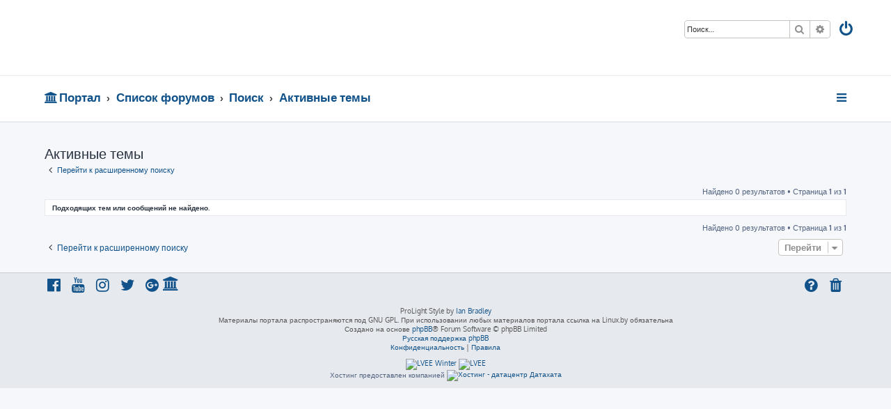

--- FILE ---
content_type: text/html; charset=UTF-8
request_url: https://linux.by/search.php?search_id=active_topics&sid=6083a9f778d5840d9fad9156f8dff3d2
body_size: 4309
content:








<!DOCTYPE html>
<html dir="ltr" lang="ru">
<head>
<meta charset="utf-8" />
<meta http-equiv="X-UA-Compatible" content="IE=edge">
<meta name="viewport" content="width=device-width, initial-scale=1" />

<title>Linux.by - Активные темы</title>

	<link rel="alternate" type="application/atom+xml" title="Канал - Linux.by" href="/app.php/feed?sid=102b4ede8faedc52e1eb357a1f799ec8">	<link rel="alternate" type="application/atom+xml" title="Канал - Новости" href="/app.php/feed/news?sid=102b4ede8faedc52e1eb357a1f799ec8">	<link rel="alternate" type="application/atom+xml" title="Канал - Все форумы" href="/app.php/feed/forums?sid=102b4ede8faedc52e1eb357a1f799ec8">	<link rel="alternate" type="application/atom+xml" title="Канал - Новые темы" href="/app.php/feed/topics?sid=102b4ede8faedc52e1eb357a1f799ec8">	<link rel="alternate" type="application/atom+xml" title="Канал - Активные темы" href="/app.php/feed/topics_active?sid=102b4ede8faedc52e1eb357a1f799ec8">			

<!--
	phpBB style name: ProLight
	Based on style:   prosilver (this is the default phpBB3 style)
	Original author:  Tom Beddard ( http://www.subBlue.com/ )
	Modified by:      Ian Bradley ( http://phpbbstyles.oo.gd/ )
-->

<link href="./assets/css/font-awesome.min.css?assets_version=11" rel="stylesheet">
<link href="./styles/prolight/theme/stylesheet.css?assets_version=11" rel="stylesheet">




<!--[if lte IE 9]>
	<link href="./styles/prolight/theme/tweaks.css?assets_version=11" rel="stylesheet">
<![endif]-->

	<link href="./styles/prolight/theme/round_avatars.css?assets_version=11" rel="stylesheet">





</head>
<body id="phpbb" class="nojs notouch section-search ltr ">


<div class="headerwrap lightheader">
	
	<div id="page-header" class="page-header">
		<div class="headerbar" role="banner">
					<div class="inner">

			<div id="site-description" class="site-description">
				<a id="logo" class="logo" href="./index.php?sid=102b4ede8faedc52e1eb357a1f799ec8" title="Список форумов"><span class="site_logo"></span></a>
				<h1 style="display:none">Linux.by</h1>
				<p class="skiplink"><a href="#start_here">Пропустить</a></p>
			</div>

			<div class="lightsearch">
												<div id="search-box" class="search-box search-header responsive-hide" role="search">
					<form action="./search.php?sid=102b4ede8faedc52e1eb357a1f799ec8" method="get" id="search">
					<fieldset>
						<input name="keywords" id="keywords" type="search" maxlength="128" title="Ключевые слова" class="inputbox search tiny" size="20" value="" placeholder="Поиск…" />
						<button class="button button-search" type="submit" title="Поиск">
							<i class="icon fa-search fa-fw" aria-hidden="true"></i><span class="sr-only">Поиск</span>
						</button>
						<a href="./search.php?sid=102b4ede8faedc52e1eb357a1f799ec8" class="button button-search-end" title="Расширенный поиск">
							<i class="icon fa-cog fa-fw" aria-hidden="true"></i><span class="sr-only">Расширенный поиск</span>
						</a>
						<input type="hidden" name="sid" value="102b4ede8faedc52e1eb357a1f799ec8" />

					</fieldset>
					</form>
				</div>
												
				<ul id="nav-main" class="nav-main linklist" role="menubar">
				
								<li class="responsive-show light-responsive-search" style="display:none">
					<a href="./search.php?sid=102b4ede8faedc52e1eb357a1f799ec8" title="Параметры расширенного поиска" role="menuitem">
						<i class="icon fa-search fa-fw light-large" aria-hidden="true"></i><span class="sr-only">Поиск</span>
					</a>
				</li>
								
									<li  data-skip-responsive="true">
						<a href="./ucp.php?mode=login&amp;redirect=search.php%3Fsearch_id%3Dactive_topics&amp;sid=102b4ede8faedc52e1eb357a1f799ec8" title="Вход" accesskey="x" role="menuitem" title="Вход">
							<i class="icon fa-power-off fa-fw light-large" aria-hidden="true"></i>
						</a>
					</li>
																		</ul>
				
			</div>

			</div>
					</div>
		
	</div>
</div>
		
<div class="headerwrap lightnav">
	<div class="page-header">
		<div class="headerbar" role="banner">	
				<div class="navbar navbar-top" role="navigation">
	<div class="inner">

	<ul id="nav-main" class="rightside nav-main linklist light-nav-list" role="menubar">

				
						
				
		<li id="quick-links" class="quick-links dropdown-container responsive-menu" data-skip-responsive="true">
			<a href="#" class="dropdown-trigger" title="Ссылки">
				<i class="icon fa-bars fa-fw" aria-hidden="true"></i>
			</a>
			<div class="dropdown">
				<div class="pointer"><div class="pointer-inner"></div></div>
				<ul class="dropdown-contents" role="menu">
					
										
										
											<li class="separator"></li>
																									<li>
								<a href="./search.php?search_id=unanswered&amp;sid=102b4ede8faedc52e1eb357a1f799ec8" role="menuitem">
									<i class="icon fa-file-o fa-fw icon-gray" aria-hidden="true"></i><span>Темы без ответов</span>
								</a>
							</li>
							<li>
								<a href="./search.php?search_id=active_topics&amp;sid=102b4ede8faedc52e1eb357a1f799ec8" role="menuitem">
									<i class="icon fa-file-o fa-fw icon-blue" aria-hidden="true"></i><span>Активные темы</span>
								</a>
							</li>
							<li class="separator"></li>
							<li>
								<a href="./search.php?sid=102b4ede8faedc52e1eb357a1f799ec8" role="menuitem">
									<i class="icon fa-search fa-fw" aria-hidden="true"></i><span>Поиск</span>
								</a>
							</li>
					
										<li class="separator"></li>

									</ul>
			</div>
		</li>

	</ul>

	<ul id="nav-breadcrumbs" class="nav-breadcrumbs linklist navlinks light-nav-list" role="menubar">
								<li class="breadcrumbs" itemscope itemtype="http://schema.org/BreadcrumbList">
						<span class="crumb"><a href="/app.php/portal?sid=102b4ede8faedc52e1eb357a1f799ec8" data-navbar-reference="portal"><i class="icon fa-university fa-fw" aria-hidden="true"></i><span>Портал</span></a></span>				<span class="crumb"  itemtype="http://schema.org/ListItem" itemprop="itemListElement" itemscope><a href="./index.php?sid=102b4ede8faedc52e1eb357a1f799ec8" itemtype="https://schema.org/Thing" itemscope itemprop="item" accesskey="h" data-navbar-reference="index"><span itemprop="name">Список форумов</span></a><meta itemprop="position" content="1" /></span>
																			<span class="crumb"  itemtype="http://schema.org/ListItem" itemprop="itemListElement" itemscope><a href="./search.php?sid=102b4ede8faedc52e1eb357a1f799ec8" itemtype="https://schema.org/Thing" itemscope itemprop="item"><span itemprop="name">Поиск</span></a><meta itemprop="position" content="2" /></span>
																							<span class="crumb"  itemtype="http://schema.org/ListItem" itemprop="itemListElement" itemscope><a href="./search.php?search_id=active_topics&amp;sid=102b4ede8faedc52e1eb357a1f799ec8" itemtype="https://schema.org/Thing" itemscope itemprop="item"><span itemprop="name">Активные темы</span></a><meta itemprop="position" content="3" /></span>
												</li>
		
	</ul>

	</div>
</div>
		</div>
	</div>
</div>

<div id="wrap" class="wrap">
	<a id="top" class="top-anchor" accesskey="t"></a>

	
	<a id="start_here" class="anchor"></a>
	<div id="page-body" class="page-body" role="main">
		
		

<h2 class="searchresults-title">Активные темы</h2>

	<p class="advanced-search-link">
		<a class="arrow-left" href="./search.php?sid=102b4ede8faedc52e1eb357a1f799ec8" title="Расширенный поиск">
			<i class="icon fa-angle-left fa-fw icon-black" aria-hidden="true"></i><span>Перейти к расширенному поиску</span>
		</a>
	</p>


	<div class="action-bar bar-top">

	
		
		<div class="pagination">
						Найдено 0 результатов
							 &bull; Страница <strong>1</strong> из <strong>1</strong>
					</div>
	</div>


			<div class="panel">
			<div class="inner">
			<strong>Подходящих тем или сообщений не найдено.</strong>
			</div>
		</div>
	

<div class="action-bar bottom">
	
	<div class="pagination">
		Найдено 0 результатов
					 &bull; Страница <strong>1</strong> из <strong>1</strong>
			</div>
</div>

<div class="action-bar actions-jump">
		<p class="jumpbox-return">
		<a class="left-box arrow-left" href="./search.php?sid=102b4ede8faedc52e1eb357a1f799ec8" title="Расширенный поиск" accesskey="r">
			<i class="icon fa-angle-left fa-fw icon-black" aria-hidden="true"></i><span>Перейти к расширенному поиску</span>
		</a>
	</p>
	
		<div class="jumpbox dropdown-container dropdown-container-right dropdown-up dropdown-left dropdown-button-control" id="jumpbox">
			<span title="Перейти" class="button button-secondary dropdown-trigger dropdown-select">
				<span>Перейти</span>
				<span class="caret"><i class="icon fa-sort-down fa-fw" aria-hidden="true"></i></span>
			</span>
		<div class="dropdown">
			<div class="pointer"><div class="pointer-inner"></div></div>
			<ul class="dropdown-contents">
																				<li><a href="./viewforum.php?f=32&amp;sid=102b4ede8faedc52e1eb357a1f799ec8" class="jumpbox-cat-link"> <span> Секции портала</span></a></li>
																<li><a href="./viewforum.php?f=24&amp;sid=102b4ede8faedc52e1eb357a1f799ec8" class="jumpbox-sub-link"><span class="spacer"></span> <span>&#8627; &nbsp; Новости</span></a></li>
																<li><a href="./viewforum.php?f=21&amp;sid=102b4ede8faedc52e1eb357a1f799ec8" class="jumpbox-sub-link"><span class="spacer"></span> <span>&#8627; &nbsp; Новости портала</span></a></li>
																<li><a href="./viewforum.php?f=25&amp;sid=102b4ede8faedc52e1eb357a1f799ec8" class="jumpbox-sub-link"><span class="spacer"></span> <span>&#8627; &nbsp; Опросы</span></a></li>
																<li><a href="./viewforum.php?f=29&amp;sid=102b4ede8faedc52e1eb357a1f799ec8" class="jumpbox-cat-link"> <span> Linux</span></a></li>
																<li><a href="./viewforum.php?f=1&amp;sid=102b4ede8faedc52e1eb357a1f799ec8" class="jumpbox-sub-link"><span class="spacer"></span> <span>&#8627; &nbsp; Форум для чайников</span></a></li>
																<li><a href="./viewforum.php?f=2&amp;sid=102b4ede8faedc52e1eb357a1f799ec8" class="jumpbox-sub-link"><span class="spacer"></span> <span>&#8627; &nbsp; Общий форум</span></a></li>
																<li><a href="./viewforum.php?f=3&amp;sid=102b4ede8faedc52e1eb357a1f799ec8" class="jumpbox-sub-link"><span class="spacer"></span> <span>&#8627; &nbsp; Linux, безопасность, сети</span></a></li>
																<li><a href="./viewforum.php?f=4&amp;sid=102b4ede8faedc52e1eb357a1f799ec8" class="jumpbox-sub-link"><span class="spacer"></span> <span>&#8627; &nbsp; Свободное и несвободное ПО</span></a></li>
																<li><a href="./viewforum.php?f=6&amp;sid=102b4ede8faedc52e1eb357a1f799ec8" class="jumpbox-sub-link"><span class="spacer"></span> <span>&#8627; &nbsp; Программирование</span></a></li>
											</ul>
		</div>
	</div>

	</div>

			</div>


</div>

<div class="footerwrap">
	<div id="page-footer" class="page-footer" role="contentinfo">
	
		
	
		<div class="navbar navbar-bottom" role="navigation">
	<div class="inner">

	<ul id="nav-footer" class="nav-footer linklist" role="menubar">

						
					<li class="rightside">
				<a href="./ucp.php?mode=delete_cookies&amp;sid=102b4ede8faedc52e1eb357a1f799ec8" data-ajax="true" data-refresh="true" role="menuitem" title="Удалить cookies">
					<i class="icon fa-trash fa-fw" aria-hidden="true"></i>
				</a>
			</li>
															<li class="rightside" data-skip-responsive="true">
			<a href="/app.php/help/faq?sid=102b4ede8faedc52e1eb357a1f799ec8" rel="help" title="Часто задаваемые вопросы" role="menuitem" title="FAQ">
				<i class="icon fa-question-circle fa-fw" aria-hidden="true"></i>
			</a>
		</li>
		
		<span class="crumb"><a href="/app.php/portal?sid=102b4ede8faedc52e1eb357a1f799ec8" data-navbar-reference="portal"><i class="icon fa-university fa-fw" aria-hidden="true"></i><span>Портал</span></a></span>		
							<li data-last-responsive="true">
				<a href="https://www.facebook.com/" title="Facebook" role="menuitem">
					<i class="icon fa-facebook-official fa-fw" aria-hidden="true"></i>
				</a>
			</li>
							<li data-last-responsive="true">
				<a href="https://www.youtube.com/" title="YouTube" role="menuitem">
					<i class="icon fa-youtube fa-fw" aria-hidden="true"></i>
				</a>
			</li>
							<li data-last-responsive="true">
				<a href="https://www.instagram.com/" title="Instagram" role="menuitem">
					<i class="icon fa-instagram fa-fw" aria-hidden="true"></i>
				</a>
			</li>
							<li data-last-responsive="true">
				<a href="https://twitter.com/" title="Twitter" role="menuitem">
					<i class="icon fa-twitter fa-fw" aria-hidden="true"></i>
				</a>
			</li>
							<li data-last-responsive="true">
				<a href="https://plus.google.com/" title="Google+" role="menuitem">
					<i class="icon fa-google-plus-official fa-fw" aria-hidden="true"></i>
				</a>
			</li>
						
				
	</ul>

	</div>
</div>

		<div class="copyright">
						<p class="footer-row">
				<span class="footer-copyright">ProLight Style by <a href="http://phpbbstyles.oo.gd/">Ian Bradley</a></span>
			</p>
			<p class="footer-row">
				<span class="footer-copyright">Материалы портала распространяются под GNU GPL. При использовании любых материалов портала ссылка на Linux.by обязательна<br>Создано на основе <a href="https://www.phpbb.com/">phpBB</a>&reg; Forum Software &copy; phpBB Limited</span>
			</p>
						<p class="footer-row">
				<span class="footer-copyright"><a href='http://www.phpbbguru.net/'>Русская поддержка phpBB</a></span>
			</p>
									<p class="footer-row" role="menu">
			<a class="footer-link" href="./ucp.php?mode=privacy&amp;sid=102b4ede8faedc52e1eb357a1f799ec8" title="Конфиденциальность" role="menuitem">
				<span class="footer-link-text">Конфиденциальность</span>
			</a>
			|
			<a class="footer-link" href="./ucp.php?mode=terms&amp;sid=102b4ede8faedc52e1eb357a1f799ec8" title="Правила" role="menuitem">
				<span class="footer-link-text">Правила</span>
			</a>
			</p>
								</div>

<div align="center">
<a href="http://winter.lvee.org/"><img src="/images/lvee_logo_winter_100x80.png" width="100" height="80" border="0" alt="LVEE Winter" title="LVEE Winter" /></a>
<a href="http://summer.lvee.org/"><img src="/images/lvee_logo_100x97.png" width="100" height="97" border="0" alt="LVEE" title="LVEE" /></a>
<br>
Хостинг предоставлен компанией <a href="https://www.datahata.by/"><img src="https://www.datahata.by/img/logo/dh.png" width="100" alt="Хостинг - датацентр Датахата"></a>
</div>

		<div id="darkenwrapper" class="darkenwrapper" data-ajax-error-title="Ошибка AJAX" data-ajax-error-text="При обработке запроса произошла ошибка." data-ajax-error-text-abort="Запрос прерван пользователем." data-ajax-error-text-timeout="Время запроса истекло; повторите попытку." data-ajax-error-text-parsererror="При выполнении запроса возникла непредвиденная ошибка, и сервер вернул неверный ответ.">
			<div id="darken" class="darken">&nbsp;</div>
		</div>

		<div id="phpbb_alert" class="phpbb_alert" data-l-err="Ошибка" data-l-timeout-processing-req="Время выполнения запроса истекло.">
			<a href="#" class="alert_close">
				<i class="icon fa-times-circle fa-fw" aria-hidden="true"></i>
			</a>
			<h3 class="alert_title">&nbsp;</h3><p class="alert_text"></p>
		</div>
		<div id="phpbb_confirm" class="phpbb_alert">
			<a href="#" class="alert_close">
				<i class="icon fa-times-circle fa-fw" aria-hidden="true"></i>
			</a>
			<div class="alert_text"></div>
		</div>
	</div>
</div>

<div>
	<a id="bottom" class="anchor" accesskey="z"></a>
	<img src="/app.php/cron/cron.task.core.tidy_search?sid=102b4ede8faedc52e1eb357a1f799ec8" width="1" height="1" alt="cron" /></div>

<script src="./assets/javascript/jquery-3.6.0.min.js?assets_version=11"></script>
<script src="./assets/javascript/core.js?assets_version=11"></script>



<script src="./styles/prosilver/template/forum_fn.js?assets_version=11"></script>
<script src="./styles/prosilver/template/ajax.js?assets_version=11"></script>


	<script>
		var height = $(".lightheader").outerHeight();
		
		$(".lightnav").css(
			'margin-top', height
		);
		
		$(".lightheader").css({
			'position':'fixed',
			'top':'0',
			'width':'100%'
		});
	</script>


</body>
</html>
